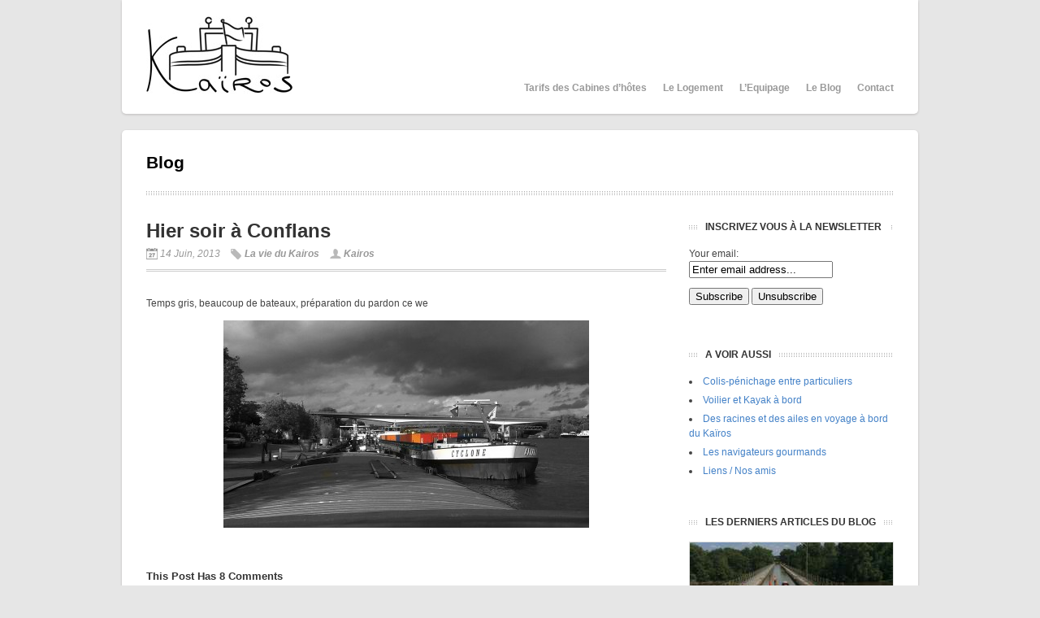

--- FILE ---
content_type: text/html; charset=UTF-8
request_url: https://www.kairos-peniche.com/la-vie-du-kairos/hier-soir-a-conflans/
body_size: 6862
content:
<!DOCTYPE html>

<!-- BEGIN html -->
<html lang="fr-FR">
<!-- Design by AJ Clarke (http://www.wpexplorer.com) - Powered by WordPress (http://wordpress.org) -->

<!-- BEGIN head -->
<head>
	
<!-- ANALYTICS -->
<script type="text/javascript">

  var _gaq = _gaq || [];
  _gaq.push(['_setAccount', 'UA-46721064-1']);
  _gaq.push(['_setDomainName', 'kairos-peniche.com']);
  _gaq.push(['_trackPageview']);

  (function() {
    var ga = document.createElement('script'); ga.type = 'text/javascript'; ga.async = true;
    ga.src = ('https:' == document.location.protocol ? 'https://ssl' : 'http://www') + '.google-analytics.com/ga.js';
    var s = document.getElementsByTagName('script')[0]; s.parentNode.insertBefore(ga, s);
  })();

</script>
<!-- FIN ANALYTICS -->

<!-- Meta Tags -->
<meta http-equiv="Content-Type" content="text/html; charset=UTF-8" />

<title>  Hier soir à Conflans | Kairos Peniche</title>
    
<!-- Stylesheet & Favicon -->
<link rel="stylesheet" type="text/css" href="https://www.kairos-peniche.com/wp-content/themes/Bizz/style.css" />

<!-- WP Head -->
<link rel='dns-prefetch' href='//s.w.org' />
<link rel="alternate" type="application/rss+xml" title="Kairos Peniche &raquo; Hier soir à Conflans Flux des commentaires" href="https://www.kairos-peniche.com/la-vie-du-kairos/hier-soir-a-conflans/feed/" />
		<script type="text/javascript">
			window._wpemojiSettings = {"baseUrl":"https:\/\/s.w.org\/images\/core\/emoji\/13.0.0\/72x72\/","ext":".png","svgUrl":"https:\/\/s.w.org\/images\/core\/emoji\/13.0.0\/svg\/","svgExt":".svg","source":{"concatemoji":"https:\/\/www.kairos-peniche.com\/wp-includes\/js\/wp-emoji-release.min.js?ver=5.5.17"}};
			!function(e,a,t){var n,r,o,i=a.createElement("canvas"),p=i.getContext&&i.getContext("2d");function s(e,t){var a=String.fromCharCode;p.clearRect(0,0,i.width,i.height),p.fillText(a.apply(this,e),0,0);e=i.toDataURL();return p.clearRect(0,0,i.width,i.height),p.fillText(a.apply(this,t),0,0),e===i.toDataURL()}function c(e){var t=a.createElement("script");t.src=e,t.defer=t.type="text/javascript",a.getElementsByTagName("head")[0].appendChild(t)}for(o=Array("flag","emoji"),t.supports={everything:!0,everythingExceptFlag:!0},r=0;r<o.length;r++)t.supports[o[r]]=function(e){if(!p||!p.fillText)return!1;switch(p.textBaseline="top",p.font="600 32px Arial",e){case"flag":return s([127987,65039,8205,9895,65039],[127987,65039,8203,9895,65039])?!1:!s([55356,56826,55356,56819],[55356,56826,8203,55356,56819])&&!s([55356,57332,56128,56423,56128,56418,56128,56421,56128,56430,56128,56423,56128,56447],[55356,57332,8203,56128,56423,8203,56128,56418,8203,56128,56421,8203,56128,56430,8203,56128,56423,8203,56128,56447]);case"emoji":return!s([55357,56424,8205,55356,57212],[55357,56424,8203,55356,57212])}return!1}(o[r]),t.supports.everything=t.supports.everything&&t.supports[o[r]],"flag"!==o[r]&&(t.supports.everythingExceptFlag=t.supports.everythingExceptFlag&&t.supports[o[r]]);t.supports.everythingExceptFlag=t.supports.everythingExceptFlag&&!t.supports.flag,t.DOMReady=!1,t.readyCallback=function(){t.DOMReady=!0},t.supports.everything||(n=function(){t.readyCallback()},a.addEventListener?(a.addEventListener("DOMContentLoaded",n,!1),e.addEventListener("load",n,!1)):(e.attachEvent("onload",n),a.attachEvent("onreadystatechange",function(){"complete"===a.readyState&&t.readyCallback()})),(n=t.source||{}).concatemoji?c(n.concatemoji):n.wpemoji&&n.twemoji&&(c(n.twemoji),c(n.wpemoji)))}(window,document,window._wpemojiSettings);
		</script>
		<style type="text/css">
img.wp-smiley,
img.emoji {
	display: inline !important;
	border: none !important;
	box-shadow: none !important;
	height: 1em !important;
	width: 1em !important;
	margin: 0 .07em !important;
	vertical-align: -0.1em !important;
	background: none !important;
	padding: 0 !important;
}
</style>
	<link rel='stylesheet' id='wp-block-library-css'  href='https://www.kairos-peniche.com/wp-includes/css/dist/block-library/style.min.css?ver=5.5.17' type='text/css' media='all' />
<style id='wp-block-library-inline-css' type='text/css'>
.has-text-align-justify{text-align:justify;}
</style>
<link rel='stylesheet' id='default-template-css'  href='https://www.kairos-peniche.com/wp-content/plugins/subscribe2/extension/readygraph/assets/css/default-popup.css?ver=5.5.17' type='text/css' media='all' />
<link rel='stylesheet' id='jetpack_css-css'  href='https://www.kairos-peniche.com/wp-content/plugins/jetpack/css/jetpack.css?ver=8.9.4' type='text/css' media='all' />
<script type='text/javascript' src='https://www.kairos-peniche.com/wp-includes/js/jquery/jquery.js?ver=1.12.4-wp' id='jquery-core-js'></script>
<script type='text/javascript' src='https://www.kairos-peniche.com/wp-content/plugins/wp-imagefit/js/jquery.imagefit.min.js?ver=5.5.17' id='jquery.imagefit-js'></script>
<script type='text/javascript' src='https://www.kairos-peniche.com/wp-content/themes/Bizz/js/superfish.js?ver=5.5.17' id='superfish-js'></script>
<script type='text/javascript' src='https://www.kairos-peniche.com/wp-content/themes/Bizz/js/custom.js?ver=5.5.17' id='custom-js'></script>
<link rel="https://api.w.org/" href="https://www.kairos-peniche.com/wp-json/" /><link rel="alternate" type="application/json" href="https://www.kairos-peniche.com/wp-json/wp/v2/posts/4140" /><link rel="EditURI" type="application/rsd+xml" title="RSD" href="https://www.kairos-peniche.com/xmlrpc.php?rsd" />
<link rel="wlwmanifest" type="application/wlwmanifest+xml" href="https://www.kairos-peniche.com/wp-includes/wlwmanifest.xml" /> 
<link rel='prev' title='Cuisine au gré des flots' href='https://www.kairos-peniche.com/la-vie-du-kairos/cuisine-au-gre-des-flots/' />
<link rel='next' title='Paris nous voici' href='https://www.kairos-peniche.com/la-vie-du-kairos/paris-nous-voici/' />
<meta name="generator" content="WordPress 5.5.17" />
<link rel="canonical" href="https://www.kairos-peniche.com/la-vie-du-kairos/hier-soir-a-conflans/" />
<link rel='shortlink' href='https://www.kairos-peniche.com/?p=4140' />
<link rel="alternate" type="application/json+oembed" href="https://www.kairos-peniche.com/wp-json/oembed/1.0/embed?url=https%3A%2F%2Fwww.kairos-peniche.com%2Fla-vie-du-kairos%2Fhier-soir-a-conflans%2F" />
<link rel="alternate" type="text/xml+oembed" href="https://www.kairos-peniche.com/wp-json/oembed/1.0/embed?url=https%3A%2F%2Fwww.kairos-peniche.com%2Fla-vie-du-kairos%2Fhier-soir-a-conflans%2F&#038;format=xml" />

<!-- Start Of Script Generated By cforms v10.5.2 [Oliver Seidel | www.deliciousdays.com] -->
<link rel="stylesheet" type="text/css" href="http://www.kairos-peniche.com/wp-content/plugins/cforms/styling/wide_open_nb_blue.css" />
<script type="text/javascript" src="http://www.kairos-peniche.com/wp-content/plugins/cforms/js/cforms.js"></script>
<!-- End Of Script Generated By cforms -->


  <script type="text/javascript"> 
    jQuery(window).load(function(){ 
      jQuery(".hentry").imagefit(); 
    }); 
  </script><style type='text/css'>img#wpstats{display:none}</style>
</head>
<body class="post-template-default single single-post postid-4140 single-format-standard">

<div id="header" class="clearfix">
        <div id="logo">
        						<a href="https://www.kairos-peniche.com/" title="Kairos Peniche"><img src="http://www.kairos-peniche.com/wp-content/uploads/2013/12/logo-kairos1.jpg" alt="Kairos Peniche" /></a>
			 	            
        </div>
        <!-- END logo -->
        
        <div id="navigation" class="clearfix">
            <div class="menu-menu-principal-container"><ul id="menu-menu-principal" class="sf-menu"><li id="menu-item-4535" class="menu-item menu-item-type-post_type menu-item-object-page menu-item-4535"><a href="https://www.kairos-peniche.com/les-tarifs-de-la-chambre-dhotes/">Tarifs des Cabines d&rsquo;hôtes</a></li>
<li id="menu-item-4538" class="menu-item menu-item-type-post_type menu-item-object-page menu-item-4538"><a href="https://www.kairos-peniche.com/les-logements-du-kairos/">Le Logement</a></li>
<li id="menu-item-4536" class="menu-item menu-item-type-post_type menu-item-object-page menu-item-4536"><a href="https://www.kairos-peniche.com/lequipage-du-kairos/">L&rsquo;Equipage</a></li>
<li id="menu-item-4539" class="menu-item menu-item-type-post_type menu-item-object-page menu-item-4539"><a href="https://www.kairos-peniche.com/le-blog-du-kairos/">Le Blog</a></li>
<li id="menu-item-4537" class="menu-item menu-item-type-post_type menu-item-object-page menu-item-4537"><a href="https://www.kairos-peniche.com/contacter-le-kairos/">Contact</a></li>
</ul></div>        </div>
        <!-- END navigation -->   
</div><!-- END header -->

<div id="wrap" class="clearfix">

<div id="page-heading">
	<h2>Blog</h2>
</div>
<!-- END page-heading -->

<div class="post clearfix">

	<h1 class="single-title">Hier soir à Conflans</h1> 
 
    
    <div class="post-meta">
        <span class="meta-date">14 Juin, 2013</span>
        <span class="meta-category"><a href="https://www.kairos-peniche.com/category/la-vie-du-kairos/" rel="category tag">La vie du Kairos</a></span>
        <span class="meta-author"><a href="https://www.kairos-peniche.com/author/admin/" title="Articles par Kairos" rel="author">Kairos</a></span>
    </div>
    <!-- END post-meta --> 


    <div class="entry clearfix">
                
		<p>Temps gris, beaucoup de bateaux, préparation du pardon ce we</p>
<p><a href="http://www.kairos-peniche.com/wp-content/uploads/2013/06/1371207998515.jpg"><img loading="lazy" class="aligncenter size-large wp-image-4141" title="1371207998515" src="http://www.kairos-peniche.com/wp-content/uploads/2013/06/1371207998515-450x255.jpg" alt="" width="450" height="255" srcset="https://www.kairos-peniche.com/wp-content/uploads/2013/06/1371207998515-450x255.jpg 450w, https://www.kairos-peniche.com/wp-content/uploads/2013/06/1371207998515-300x170.jpg 300w" sizes="(max-width: 450px) 100vw, 450px" /></a></p>
        <div class="clear"></div>
        
                 
        <div class="post-bottom">
        	        </div>
        <!-- END post-bottom -->
        
        
        </div>
        <!-- END entry -->
	
	
<!-- You can start editing here. -->
<div id="commentsbox">
    <h3 id="comments">
        This Post Has 8 Comments    </h3>

<ol class="commentlist">
		<li class="comment even thread-even depth-1" id="comment-1921">
				<div id="div-comment-1921" class="comment-body">
				<div class="comment-author vcard">
			<img alt='' src='https://secure.gravatar.com/avatar/bcaec7e202beab8e33f8f8bcf06026a4?s=40&#038;d=mm&#038;r=g' srcset='https://secure.gravatar.com/avatar/bcaec7e202beab8e33f8f8bcf06026a4?s=80&#038;d=mm&#038;r=g 2x' class='avatar avatar-40 photo' height='40' width='40' loading='lazy'/>			<cite class="fn">Lutz Myrta</cite> <span class="says">dit :</span>		</div>
		
		<div class="comment-meta commentmetadata"><a href="https://www.kairos-peniche.com/la-vie-du-kairos/hier-soir-a-conflans/#comment-1921">
			14 juin 2013 à 14 h 14 min				</a>
						</div>

		<p>exellent photo ! merci ! de 19. &#8211; 28. julay je suit pres de bâle . quelle et votre route après s&rsquo;est tempes . jemrais bien fair une aventure avec vous ! salutation   myrta c. l.</p>

		
				</div>
				</li><!-- #comment-## -->
		<li class="comment odd alt thread-odd thread-alt depth-1" id="comment-1922">
				<div id="div-comment-1922" class="comment-body">
				<div class="comment-author vcard">
			<img alt='' src='https://secure.gravatar.com/avatar/4f957048f141e878ab4b4a83e174f86e?s=40&#038;d=mm&#038;r=g' srcset='https://secure.gravatar.com/avatar/4f957048f141e878ab4b4a83e174f86e?s=80&#038;d=mm&#038;r=g 2x' class='avatar avatar-40 photo' height='40' width='40' loading='lazy'/>			<cite class="fn">Eric</cite> <span class="says">dit :</span>		</div>
		
		<div class="comment-meta commentmetadata"><a href="https://www.kairos-peniche.com/la-vie-du-kairos/hier-soir-a-conflans/#comment-1922">
			14 juin 2013 à 14 h 24 min				</a>
						</div>

		<p>trop beau, trop fort le photographe !!!<br />
&lt;3 &lt;3 &lt;3</p>

		
				</div>
				</li><!-- #comment-## -->
		<li class="comment even thread-even depth-1" id="comment-1924">
				<div id="div-comment-1924" class="comment-body">
				<div class="comment-author vcard">
			<img alt='' src='https://secure.gravatar.com/avatar/04c842adaef53c2dc423da3c7e3c65c2?s=40&#038;d=mm&#038;r=g' srcset='https://secure.gravatar.com/avatar/04c842adaef53c2dc423da3c7e3c65c2?s=80&#038;d=mm&#038;r=g 2x' class='avatar avatar-40 photo' height='40' width='40' loading='lazy'/>			<cite class="fn">Marcel Dijon (anpei)</cite> <span class="says">dit :</span>		</div>
		
		<div class="comment-meta commentmetadata"><a href="https://www.kairos-peniche.com/la-vie-du-kairos/hier-soir-a-conflans/#comment-1924">
			14 juin 2013 à 18 h 22 min				</a>
						</div>

		<p>Belle photo.Personnellement je serai à Saint-Jean de Losne pour le salon fluvial avec le stand ANPEI,et le Pardon dimanche .Bon week-end à tous!.</p>

		
				</div>
				</li><!-- #comment-## -->
		<li class="comment odd alt thread-odd thread-alt depth-1" id="comment-1926">
				<div id="div-comment-1926" class="comment-body">
				<div class="comment-author vcard">
			<img alt='' src='https://secure.gravatar.com/avatar/d3300ae603783ab902528045acdbf625?s=40&#038;d=mm&#038;r=g' srcset='https://secure.gravatar.com/avatar/d3300ae603783ab902528045acdbf625?s=80&#038;d=mm&#038;r=g 2x' class='avatar avatar-40 photo' height='40' width='40' loading='lazy'/>			<cite class="fn"><a href='http://42avenueRabelais' rel='external nofollow ugc' class='url'>alain galopeau</a></cite> <span class="says">dit :</span>		</div>
		
		<div class="comment-meta commentmetadata"><a href="https://www.kairos-peniche.com/la-vie-du-kairos/hier-soir-a-conflans/#comment-1926">
			14 juin 2013 à 19 h 23 min				</a>
						</div>

		<p>Vous avez fait fort pour la photo : même le nom des conditions atmosphériques sur la proue de la péniche !! Il faillait avoir l&rsquo;oeil</p>

		
				</div>
				</li><!-- #comment-## -->
		<li class="comment even thread-even depth-1" id="comment-1927">
				<div id="div-comment-1927" class="comment-body">
				<div class="comment-author vcard">
			<img alt='' src='https://secure.gravatar.com/avatar/92b9bba8feaef84033f906aea545a503?s=40&#038;d=mm&#038;r=g' srcset='https://secure.gravatar.com/avatar/92b9bba8feaef84033f906aea545a503?s=80&#038;d=mm&#038;r=g 2x' class='avatar avatar-40 photo' height='40' width='40' loading='lazy'/>			<cite class="fn">phil</cite> <span class="says">dit :</span>		</div>
		
		<div class="comment-meta commentmetadata"><a href="https://www.kairos-peniche.com/la-vie-du-kairos/hier-soir-a-conflans/#comment-1927">
			14 juin 2013 à 20 h 52 min				</a>
						</div>

		<p>merci photoshop 😉 belle photo tout de meme</p>

		
				</div>
				</li><!-- #comment-## -->
		<li class="comment odd alt thread-odd thread-alt depth-1" id="comment-1928">
				<div id="div-comment-1928" class="comment-body">
				<div class="comment-author vcard">
			<img alt='' src='https://secure.gravatar.com/avatar/fed32dd97718744f011be9e0845f39dd?s=40&#038;d=mm&#038;r=g' srcset='https://secure.gravatar.com/avatar/fed32dd97718744f011be9e0845f39dd?s=80&#038;d=mm&#038;r=g 2x' class='avatar avatar-40 photo' height='40' width='40' loading='lazy'/>			<cite class="fn"><a href='http://www.meusenamuroise.be' rel='external nofollow ugc' class='url'>Alain</a></cite> <span class="says">dit :</span>		</div>
		
		<div class="comment-meta commentmetadata"><a href="https://www.kairos-peniche.com/la-vie-du-kairos/hier-soir-a-conflans/#comment-1928">
			14 juin 2013 à 21 h 31 min				</a>
						</div>

		<p>Très jolie composition!<br />
Bravo l&rsquo;artiste.<br />
Excellent week-end avec vos hôtes  😉</p>

		
				</div>
				</li><!-- #comment-## -->
		<li class="comment even thread-even depth-1" id="comment-1929">
				<div id="div-comment-1929" class="comment-body">
				<div class="comment-author vcard">
			<img alt='' src='https://secure.gravatar.com/avatar/a0acd472fe073543fc78f93fab68dc29?s=40&#038;d=mm&#038;r=g' srcset='https://secure.gravatar.com/avatar/a0acd472fe073543fc78f93fab68dc29?s=80&#038;d=mm&#038;r=g 2x' class='avatar avatar-40 photo' height='40' width='40' loading='lazy'/>			<cite class="fn">jay</cite> <span class="says">dit :</span>		</div>
		
		<div class="comment-meta commentmetadata"><a href="https://www.kairos-peniche.com/la-vie-du-kairos/hier-soir-a-conflans/#comment-1929">
			15 juin 2013 à 8 h 41 min				</a>
						</div>

		<p>bonjour on vois que l on a affaire a un pro de la photos super</p>

		
				</div>
				</li><!-- #comment-## -->
		<li class="comment byuser comment-author-admin bypostauthor odd alt thread-odd thread-alt depth-1" id="comment-1930">
				<div id="div-comment-1930" class="comment-body">
				<div class="comment-author vcard">
			<img alt='' src='https://secure.gravatar.com/avatar/75c83e1b6fdb6f65dbbae17551d03aac?s=40&#038;d=mm&#038;r=g' srcset='https://secure.gravatar.com/avatar/75c83e1b6fdb6f65dbbae17551d03aac?s=80&#038;d=mm&#038;r=g 2x' class='avatar avatar-40 photo' height='40' width='40' loading='lazy'/>			<cite class="fn">Kairos</cite> <span class="says">dit :</span>		</div>
		
		<div class="comment-meta commentmetadata"><a href="https://www.kairos-peniche.com/la-vie-du-kairos/hier-soir-a-conflans/#comment-1930">
			15 juin 2013 à 10 h 02 min				</a>
						</div>

		<p>à UNE pro..</p>

		
				</div>
				</li><!-- #comment-## -->
</ol>

<div class="comment-nav">
<div class="alignleft"></div>
<div class="alignright"></div>
</div>




<div id="comment-form">

<div id="respond" >

<h3 id="comments-respond">Leave A Reply</h3>

<div class="cancel-comment-reply">
<a rel="nofollow" id="cancel-comment-reply-link" href="/la-vie-du-kairos/hier-soir-a-conflans/?vnrosnrosee=yes#respond" style="display:none;">Cliquez ici pour annuler la réponse.</a></div>


<form action="https://www.kairos-peniche.com/wp-comments-post.php" method="post" id="commentform">

<input type="text" name="author" id="author" value="Username*" onfocus="if(this.value=='Username*')this.value='';" onblur="if(this.value=='')this.value='Username*';" size="22" tabindex="1" />
<br />
<input type="text" name="email" id="email" value="Email*" onfocus="if(this.value=='Email*')this.value='';" onblur="if(this.value=='')this.value='Email*';" size="2" tabindex="2" />
<br />
<input type="text" name="url" id="url" value="Website" onfocus="if(this.value=='Website')this.value='';" onblur="if(this.value=='')this.value='Website';" size="2" tabindex="3" />
<br />


<textarea name="comment" id="comment" rows="10" tabindex="4"></textarea><br />

<button type="submit" id="commentSubmit" class="button light-gray"><span>Add Comment</span></button>
<input name="submit" type="hidden" tabindex="5" value="Add Comment" />

<input type='hidden' name='comment_post_ID' value='4140' id='comment_post_ID' />
<input type='hidden' name='comment_parent' id='comment_parent' value='0' />
<p style="display: none;"><input type="hidden" id="akismet_comment_nonce" name="akismet_comment_nonce" value="462c02c424" /></p><p style="display: none;"><input type="hidden" id="ak_js" name="ak_js" value="172"/></p>
</form>


</div>
</div>
</div>
   
        
</div>
<!-- END post -->

             
<div id="sidebar" class="clearfix">
	<div class="sidebar-box clearfix"><h4><span>Inscrivez vous à la newsletter</span></h4><div class="search"><form method="post" action=""><input type="hidden" name="ip" value="5.135.39.194" /><span style="display:none !important"><label for="name">Leave Blank:</label><input type="text" id="name" name="name" /><label for="uri">Do Not Change:</label><input type="text" id="uri" name="uri" value="http://" /></span><p><label for="s2email">Your email:</label><br /><input type="text" name="email" id="s2email" value="Enter email address..." size="20" onfocus="if (this.value == 'Enter email address...') {this.value = '';}" onblur="if (this.value == '') {this.value = 'Enter email address...';}" /></p><p><input type="submit" name="subscribe" value="Subscribe" />&nbsp;<input type="submit" name="unsubscribe" value="Unsubscribe" /></p></form>
</div></div><div class="sidebar-box clearfix"><h4><span>A voir aussi</span></h4><div class="menu-menu-a-voir-aussi-container"><ul id="menu-menu-a-voir-aussi" class="menu"><li id="menu-item-4684" class="menu-item menu-item-type-post_type menu-item-object-page menu-item-4684"><a href="https://www.kairos-peniche.com/colis-penichage-entre-particuliers/">Colis-pénichage entre particuliers</a></li>
<li id="menu-item-4520" class="menu-item menu-item-type-post_type menu-item-object-page menu-item-4520"><a href="https://www.kairos-peniche.com/le-voilier/">Voilier et Kayak à bord</a></li>
<li id="menu-item-4522" class="menu-item menu-item-type-post_type menu-item-object-page menu-item-4522"><a href="https://www.kairos-peniche.com/des-racines-et-des-ailes-en-voyage-a-bord-du-kairos/">Des racines et des ailes en voyage à bord du Kaïros</a></li>
<li id="menu-item-4796" class="menu-item menu-item-type-post_type menu-item-object-page menu-item-4796"><a href="https://www.kairos-peniche.com/le-coin-des-gourmands-recette-des-passagers/">Les navigateurs gourmands</a></li>
<li id="menu-item-4521" class="menu-item menu-item-type-post_type menu-item-object-page menu-item-4521"><a href="https://www.kairos-peniche.com/liens-nos-amis/">Liens / Nos amis</a></li>
</ul></div></div>	
	<!-- blog post -->
	<div class="sidebar-box clearfix"><h4><span>Les Derniers articles du blog</span></h4>
			<div class="sidebarPost">
			<a href="https://www.kairos-peniche.com/la-vie-du-kairos/quelques-nouvelles-du-kairos/">
				<img src="https://www.kairos-peniche.com/wp-content/themes/Bizz/timthumb.php?src=https://www.kairos-peniche.com/wp-content/uploads/2018/10/EE49F62F-CA85-4BB8-A454-8CA08C6E129E-640x478.jpeg&amp;w=250&amp;h=140&amp;zc=1&amp;q=60" title="">
				<p>
				Quelques nouvelles du Kaïros				</p>
			</a>
		</div>
				<div class="sidebarPost">
			<a href="https://www.kairos-peniche.com/la-vie-du-kairos/belle-annee-2018/">
				<img src="https://www.kairos-peniche.com/wp-content/themes/Bizz/timthumb.php?src=https://www.kairos-peniche.com/wp-content/uploads/2018/01/9B0B4877-0A7A-49D1-8BF7-E3A0F6013E69-640x612.jpeg&amp;w=250&amp;h=140&amp;zc=1&amp;q=60" title="">
				<p>
				Belle année 2018				</p>
			</a>
		</div>
				<div class="sidebarPost">
			<a href="https://www.kairos-peniche.com/la-vie-du-kairos/vous-cherchez-une-idee-de-cadeau-de-noel/">
				<img src="https://www.kairos-peniche.com/wp-content/themes/Bizz/timthumb.php?src=https://www.kairos-peniche.com/wp-content/uploads/2017/11/Carte-noel-kairos-jpeg-640x512.jpg&amp;w=250&amp;h=140&amp;zc=1&amp;q=60" title="">
				<p>
				Vous cherchez une idée de cadeau de Noël ?				</p>
			</a>
		</div>
				<div class="sidebarPost">
			<a href="https://www.kairos-peniche.com/france/lhistoire-du-canal-de-nantes-a-brest-offert-par-emmanuel-rousseau/">
				<img src="https://www.kairos-peniche.com/wp-content/themes/Bizz/timthumb.php?src=https://www.kairos-peniche.com/wp-content/themes/Bizz/images/default.jpg&amp;w=250&amp;h=140&amp;zc=1&amp;q=60" title="">
				<p>
				L&rsquo;histoire du canal de Nantes à Brest, offert par Emmanuel Rousseau				</p>
			</a>
		</div>
				<div class="sidebarPost">
			<a href="https://www.kairos-peniche.com/france/revoir-la-seine-paris-en-novembre/">
				<img src="https://www.kairos-peniche.com/wp-content/themes/Bizz/timthumb.php?src=https://www.kairos-peniche.com/wp-content/themes/Bizz/images/default.jpg&amp;w=250&amp;h=140&amp;zc=1&amp;q=60" title="">
				<p>
				Revoir la Seine, Paris en Novembre				</p>
			</a>
		</div>
				<div class="sidebarPost">
			<a href="https://www.kairos-peniche.com/la-vie-du-kairos/remise-en-eau-sortie-du-chantier-de-peronnes/">
				<img src="https://www.kairos-peniche.com/wp-content/themes/Bizz/timthumb.php?src=https://www.kairos-peniche.com/wp-content/uploads/2017/11/P1100133-e1510075170617-640x853.jpg&amp;w=250&amp;h=140&amp;zc=1&amp;q=60" title="">
				<p>
				Remise en eau, sortie du chantier de Peronnes				</p>
			</a>
		</div>
				<div class="sidebarPost">
			<a href="https://www.kairos-peniche.com/la-vie-du-kairos/pourquoi-sortir-regulierement-un-bateau-de-leau/">
				<img src="https://www.kairos-peniche.com/wp-content/themes/Bizz/timthumb.php?src=https://www.kairos-peniche.com/wp-content/uploads/2017/11/9BE43879-0054-4C24-B23C-9A927DC9DE4A-640x478.jpeg&amp;w=250&amp;h=140&amp;zc=1&amp;q=60" title="">
				<p>
				Pourquoi sortir régulièrement un bateau de l’eau				</p>
			</a>
		</div>
				<div class="sidebarPost">
			<a href="https://www.kairos-peniche.com/la-vie-du-kairos/navigation-a-la-voile-sur-les-lacs-belges/">
				<img src="https://www.kairos-peniche.com/wp-content/themes/Bizz/timthumb.php?src=https://www.kairos-peniche.com/wp-content/themes/Bizz/images/default.jpg&amp;w=250&amp;h=140&amp;zc=1&amp;q=60" title="">
				<p>
				Navigation à la voile sur les lacs belges				</p>
			</a>
		</div>
			</div>
	<!-- end blog post -->
</div>
<!-- END sidebar --><div class="clear"></div>

</div>
<!-- END wrap --> 

<div id="footer" class="clearfix">

	<div id="footer-widget-wrap" class="clearfix">

        <div id="footer-left">
                </div>
        
        <div id="footer-middle">
                 </div>
        
        <div id="footer-right">
                 </div>
    
    </div>
    
    <div class="clear"></div>

    <div id="footer-bottom" class="clearfix">
    
        <div id="copyright">
            &copy; 2026  Kairos Peniche        </div>
        
        <div id="back-to-top">
            <a href="#toplink">Remonter &uarr;</a>
        </div>
    
    </div>

</div>

<!-- WP Footer -->
<script type='text/javascript' src='https://www.kairos-peniche.com/wp-content/plugins/akismet/_inc/form.js?ver=3.1.5' id='akismet-form-js'></script>
<script type='text/javascript' src='https://www.kairos-peniche.com/wp-includes/js/comment-reply.min.js?ver=5.5.17' id='comment-reply-js'></script>
<script type='text/javascript' src='https://www.kairos-peniche.com/wp-includes/js/wp-embed.min.js?ver=5.5.17' id='wp-embed-js'></script>
<script type='text/javascript' src='https://stats.wp.com/e-202605.js' async='async' defer='defer'></script>
<script type='text/javascript'>
	_stq = window._stq || [];
	_stq.push([ 'view', {v:'ext',j:'1:8.9.4',blog:'183574659',post:'4140',tz:'2',srv:'www.kairos-peniche.com'} ]);
	_stq.push([ 'clickTrackerInit', '183574659', '4140' ]);
</script>
</body>
</html>

--- FILE ---
content_type: application/javascript
request_url: https://www.kairos-peniche.com/wp-content/themes/Bizz/js/custom.js?ver=5.5.17
body_size: 361
content:
jQuery(function($){
	$(document).ready(function(){
		
		// superFish
		$("ul.sf-menu").superfish({ 
			autoArrows: true,
			animation:  {opacity:'show',height:'show'}
		});
		
		// back to top
		$('a[href=#toplink]').click(function(){
			$('html, body').animate({scrollTop:0}, 'slow');
			return false;
		});
		
		
		// portfolio
		$('.portfolio-item').hover(function(){
			$(this).find("img").stop().animate({opacity:'0.8'}, 100);
			$(this).find(".portfolio-overlay").stop(true, true).fadeIn("normal"); }
			,function(){
			$(this).find("img").stop().animate({opacity:'1'}, 100);
			$(this).find(".portfolio-overlay").stop(true, true).fadeOut("fast");
		});
		
		//equal heights
		function equalHeight(group) {
		var tallest = 0;
		group.each(function() {
			var thisHeight = $(this).height();
			if(thisHeight > tallest) {
				tallest = thisHeight;
			}
		});
		group.height(tallest);
	}
	equalHeight($(".portfolio-item-details"))
	
	}); // END doc ready
}); // END function